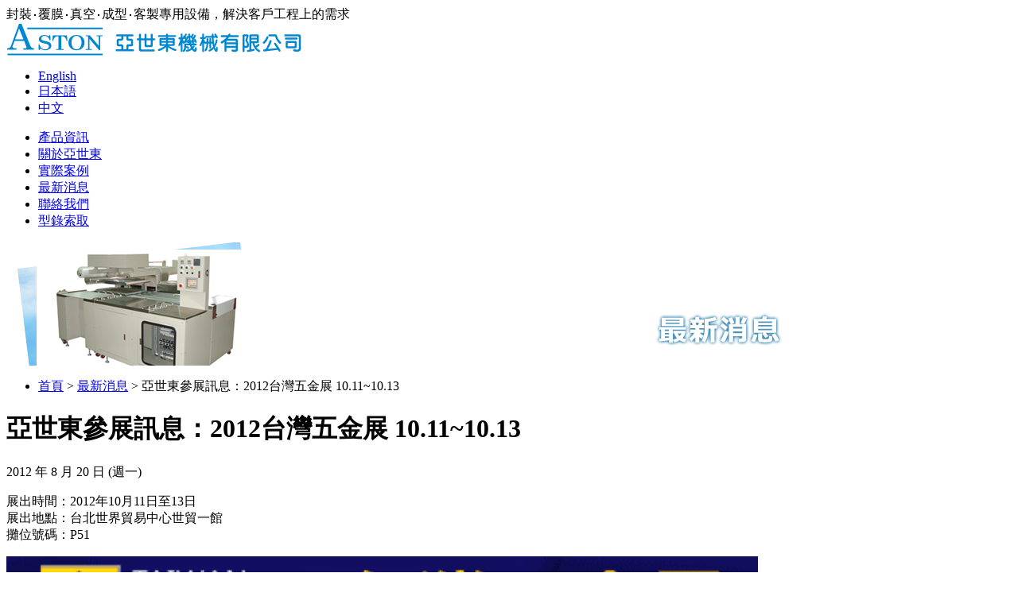

--- FILE ---
content_type: text/html; charset=UTF-8
request_url: http://www.aston-machinery.com/archives/653/
body_size: 3244
content:
<!DOCTYPE html PUBLIC "-//W3C//DTD XHTML 1.0 Transitional//EN" "http://www.w3.org/TR/xhtml1/DTD/xhtml1-transitional.dtd">
<html xmlns="http://www.w3.org/1999/xhtml" xml:lang="zh-TW" dir="ltr" lang="zh-TW">
<head>
<meta http-equiv="Content-Type" content="text/html; charset=UTF-8" />
<meta http-equiv="Content-Script-Type" content="text/javascript" />
<meta http-equiv="Content-Style-Type" content="text/css" />
<title>亞世東參展訊息：2012台灣五金展 10.11~10.13 | 亞世東機械有限公司 Aston</title>
<meta name="description" content="亞世東機械有限公司(Aston Machinery Co., Ltd.)-  亞世東參展訊息：2012台灣五金展 10.11~10.13" />
<link rel="stylesheet" type="text/css" media="all" href="http://www.aston-machinery.com/wp-content/themes/client/style.css?ver=202601261769387032" />
<link rel="stylesheet" type="text/css" media="all" href="http://www.aston-machinery.com/wp-content/themes/client/style2.css?ver=202601261769387032" />
<link rel="pingback" href="http://www.aston-machinery.com/xmlrpc.php" />
<link rel="alternate" type="application/rss+xml" title="亞世東機械有限公司 Aston &raquo; 源料" href="http://www.aston-machinery.com/feed/" />
<link rel="alternate" type="application/rss+xml" title="亞世東機械有限公司 Aston &raquo; 迴響源料" href="http://www.aston-machinery.com/comments/feed/" />
<link rel='stylesheet' id='contact-form-7-css'  href='http://www.aston-machinery.com/wp-content/plugins/contact-form-7/includes/css/styles.css?ver=3.2.1' type='text/css' media='all' />
<script type='text/javascript' src='http://www.aston-machinery.com/wp-includes/js/l10n.js?ver=20101110'></script>
<script type='text/javascript' src='http://www.aston-machinery.com/wp-includes/js/comment-reply.js?ver=20090102'></script>
<script type='text/javascript' src='http://www.aston-machinery.com/wp-includes/js/jquery/jquery.js?ver=1.6.1'></script>
<link rel='index' title='亞世東機械有限公司 Aston' href='http://www.aston-machinery.com/' />
<link rel='start' title='亞世東參展訊息：2012台北國際汽車零配件展4.11~4.14' href='http://www.aston-machinery.com/archives/1/' />
<link rel='prev' title='亞世東參展訊息：2012台灣平面顯示器展 6.19~6.21' href='http://www.aston-machinery.com/archives/18/' />
<link rel='canonical' href='http://www.aston-machinery.com/archives/653/' />
<link rel='shortlink' href='http://www.aston-machinery.com/?p=653' />
<script type="text/javascript" src="https://ajax.googleapis.com/ajax/libs/jquery/1.7.2/jquery.min.js"></script>
<script type="text/javascript" src="http://ajax.googleapis.com/ajax/libs/jqueryui/1.7.2/jquery-ui.min.js" ></script>

<script type="text/javascript">
$(document).ready(function(){
	$("#featured").tabs({
        event: 'mouseover',
        fx: {
            opacity: 'toggle',
            duration: 'fast'
        }
    	}).tabs('rotate', 4000, true);
	});
</script>
</head>

<body class="single single-post postid-653 single-format-standard">
<div id="wrapper" class="hfeed">
	<div id="header">
		<div id="masthead">
			<div id="branding">
				<div id="logo">
                				<div id="top-description">
						<span>封裝‧覆膜‧真空‧成型‧客製專用設備，解決客戶工程上的需求</span>
				</div>
					<a href="http://www.aston-machinery.com/" title="亞世東機械有限公司 Aston" rel="home">
						<img src="http://www.aston-machinery.com/img/top-logo.png" width="375" height="42" alt="亞世東機械有限公司 Aston" /></a>
				</div>
				
				<div id="site-description">
					<ul>
                    <li class="f_right language"><a href="http://en.aston-machinery.com/">English</a></li>
                    <li class="f_right language"><a href="http://www.aston-machinery.com/%e5%bb%ba%e6%a7%8b%e4%b8%ad/">日本語</a></li>
                    <li class="f_right language"><a href="http://www.aston-machinery.com/">中文</a></li></ul>
					<!--img src="http://www.aston-machinery.com/img/top-tel.png" width="221" height="21" alt="" /-->
				</div>

			</div><!-- #branding -->

			<div id="access" class="navigation">
				<div class="menu"><ul>
                <li class="menu1"><a href="http://www.aston-machinery.com/products/">產品資訊</a></li>
                <li class="menu2"><a href="http://www.aston-machinery.com/aboutus/">關於亞世東</a></li>
                <li class="menu3"><a href="http://www.aston-machinery.com/case/">實際案例</a></li>
                <li class="menu4"><a href="http://www.aston-machinery.com/archives/category/news/">最新消息</a></li>
                <li class="menu5"><a href="http://www.aston-machinery.com/contact/">聯絡我們</a></li>
                <li class="menu6"><a href="http://www.aston-machinery.com/catalog/">型錄索取</a></li></ul>
            	</div>
			</div><!-- #access -->
		</div><!-- #masthead -->
	</div><!-- #header -->
	<div class="eyecatch">
		<img src="http://www.aston-machinery.com/img/sub_eye_title-.png" width="994" height="155" alt="" />
	</div><!-- #eyecatch -->
	<div id="main">
		<ul class="breadcrumbs"><li>
			<!-- Breadcrumb NavXT 3.9.0 -->
<a href="http://www.aston-machinery.com">首頁</a> &gt; <a href="http://www.aston-machinery.com/archives/category/news/">最新消息</a> &gt; 亞世東參展訊息：2012台灣五金展 10.11~10.13</li>
		</ul>

		<div id="container">
			<div id="content">


				<div id="post-653" class="post-653 post type-post status-publish format-standard hentry category-news">
					<h1 class="entry-title">亞世東參展訊息：2012台灣五金展 10.11~10.13</h1>

					<div class="entry-meta">
						<span>2012 年 8 月 20 日 (週一)</span>
					</div><!-- .entry-meta -->

					<div class="entry-content">
						<p>展出時間：2012年10月11日至13日<br />
展出地點：台北世界貿易中心世貿一館<br />
攤位號碼：P51</p>

<p><img src="http://www.aston-machinery.com/wp-content/uploads/ad-ch-460x602.gif" alt=""  width="945" height="130" class="alignnone size-full wp-image-185" /></p>

											</div><!-- .entry-content -->


					<div class="entry-utility">
											</div><!-- .entry-utility -->
				</div><!-- #post-## -->

				<div id="nav-below" class="navigation">
					<div class="nav-previous"><a href="http://www.aston-machinery.com/archives/18/" rel="prev"><span class="meta-nav">&larr;</span> 亞世東參展訊息：2012台灣平面顯示器展 6.19~6.21</a></div>
					<div class="nav-next"></div>
				</div><!-- #nav-below -->


			</div><!-- #content -->
		</div><!-- #container -->


		<div id="primary" class="widget-area">
			<ul class="xoxo">

<li id="text-3" class="widget-container widget_text">			<div class="textwidget">
<div class="nav-bg">
	<h3><a href="http://www.aston-machinery.com/archives/category/news/">最新消息</a></h3>
	<ul class="subnav">
			<li class="page_item"><span><a href='http://www.aston-machinery.com/archives/date/2012/' title='2012'>2012</a></span></li>
	</ul>
</div>
<hr class="hidden" />



<div class="side-box01">
<img src="http://www.aston-machinery.com/img/side-title-top.png" width="226" height="56" alt="" />
<p class="tel">
  <a href="http://www.aston-machinery.com/contact/"><span>歡迎您線上諮詢</span></a> </p>
</div>
<div class="side-box02">
<p class="product"><a href="http://www.aston-machinery.com/catalog/"><span>想知道更多Aston製品更多資訊</span></a></p>
</div>
<div class="side-box02">
<p class="contact-info">
<span class="title">亞世東機械有限公司</span><br />
<span>Aston Machinery Co., Ltd.</span><br />
<span>23943新北市鶯歌區福安街56號之1</span><br />
<span>TEL: 02-8677-2637</span><br />
<span>FAX: 02-8677-2638</span></p>
</div></div>
		</li>			</ul>
		</div><!-- #primary .widget-area -->

		<div id="returntop"><a href="#header">↑回頁首</a></div>
	</div><!-- #main -->
	<div id="footer">
		<div id="colophon" class="center">



			<div class="company">
            	<a href="http://www.aston-machinery.com/"><img src="http://www.aston-machinery.com/img/ft-logo.png" width="133" height="44" alt="亞世東機械有限公司 Aston"></a>
            </div>		
			<div class="sitelist">
				<ul>
                <li class="f_left"><a href="http://www.aston-machinery.com/products/">產品資訊</a></li>
                <li class="f_left"><a href="http://www.aston-machinery.com/aboutus/">關於亞世東</a></li>
                <li class="f_left"><a href="http://www.aston-machinery.com/case/">實際案例</a></li>
                <li class="f_left"><a href="http://www.aston-machinery.com/archives/category/news/">最新消息</a></li>
                <li class="f_left"><a href="http://www.aston-machinery.com/contact/">聯絡我們</a></li>
                <li class="f_left"><a href="http://www.aston-machinery.com/catalog/">型錄索取</a></li>
                <li class="f_left"><a href="http://www.aston-machinery.com/sitemap/">網站地圖</a></li>
                </ul>
			</div>

            

			<div id="site-generator">
				Copyright &copy; 亞世東機械有限公司 Aston All Rights Reserved.
			</div><!-- #site-generator -->

		</div><!-- #colophon -->
	</div><!-- #footer -->

</div><!-- #wrapper -->

<script type='text/javascript' src='http://www.aston-machinery.com/wp-content/plugins/contact-form-7/includes/js/jquery.form.js?ver=3.14'></script>
<script type='text/javascript'>
/* <![CDATA[ */
var _wpcf7 = {
	loaderUrl: "http://www.aston-machinery.com/wp-content/plugins/contact-form-7/images/ajax-loader.gif",
	sending: "傳送中 ...",
	cached: "1"
};
/* ]]> */
</script>
<script type='text/javascript' src='http://www.aston-machinery.com/wp-content/plugins/contact-form-7/includes/js/scripts.js?ver=3.2.1'></script>
<script type="text/javascript">

  var _gaq = _gaq || [];
  _gaq.push(['_setAccount', 'UA-34478234-1']);
  _gaq.push(['_trackPageview']);

  (function() {
    var ga = document.createElement('script'); ga.type = 'text/javascript'; ga.async = true;
    ga.src = ('https:' == document.location.protocol ? 'https://ssl' : 'http://www') + '.google-analytics.com/ga.js';
    var s = document.getElementsByTagName('script')[0]; s.parentNode.insertBefore(ga, s);
  })();

</script>
</body>
</html>
